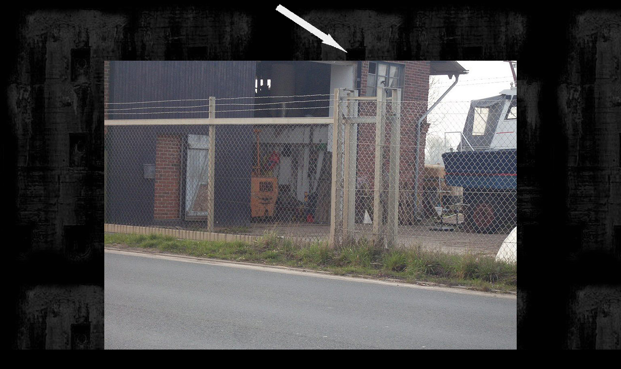

--- FILE ---
content_type: text/html
request_url: http://bunker-whv.de/bu_sites/bunsen_51.html
body_size: 482
content:
<!DOCTYPE HTML PUBLIC "-//W3C//DTD HTML 4.01 Transitional//EN">
<html>
<head>
<title>www.luftschutzbunker-wilhelmshaven.de</title>
<meta http-equiv="Content-Type" content="text/html; charset=iso-8859-1">
</head>

<body bgcolor="#000000" background="../zubehoer/hinterhauptgrund.jpg" link="#FFFFCC" vlink="#FFCC99" alink="#FF0000">
<div align="center">
  <p><img src="../zubehoer/lspfeil.gif" width="163" height="101"></p>
  <p><img src="bunsen_51/a.jpg" width="850" height="638"></p>
  <p><img src="bunsen_51/b.jpg" width="567" height="517"></p>
  <p><font color="#FFFFFF" size="2" face="Arial">2019</font></p>
  <p><font color="#FFFFFF" size="1" face="Arial">Diese Seite ist Bestandteil der 
    Pr&auml;senz</font></p>
  <p><font color="#FFFFFF" size="1" face="Arial"> <a href="http://www.luftschutzbunker-wilhelmshaven.de" target="_blank">www.luftschutzbunker-wilhelmshaven.de</a></font></p>
</div>
</body>
</html>
